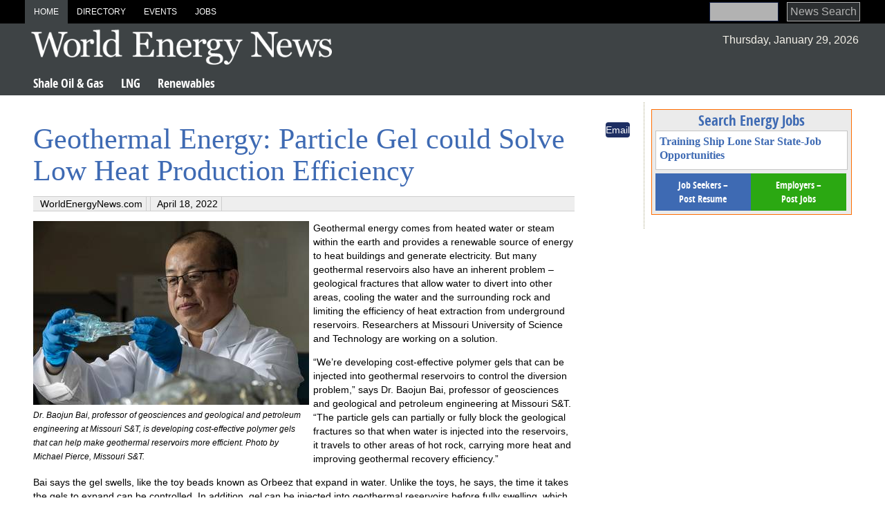

--- FILE ---
content_type: text/html; charset=utf-8
request_url: https://www.worldenergynews.com/news/geothermal-energy-particle-gel-could-solve-low-731326
body_size: 8059
content:

<!DOCTYPE html>
<html lang="en">
    <head prefix="og: http://ogp.me/ns#">
        <meta charset="utf-8">
        <meta http-equiv="X-UA-Compatible" content="IE=edge">
        <title>Geothermal Energy: Particle Gel Could Solve Low Heat</title>
        

        <meta property="og:site_name" content="World Energy News"/>
        <meta property="og:type" content="article" />
        <meta property="og:title" content="Geothermal Energy: Particle Gel could Solve Low Heat Production Efficiency"/>
        <meta property="og:description" content="Geothermal energy comes from heated water or steam within the earth and provides a renewable source of energy to heat buildings and generate electricity."/>
        <meta property="og:published_time" content="2022-04-18T11:07:47Z"/>
        <meta property="og:url" content="https://www.worldenergynews.com/news/geothermal-energy-particle-gel-could-solve-low-731326"/>
        <meta property="og:image" content="https://images.worldenergynews.com/images/maritime/w800/baojun-professor-131373.jpg"/>
        <meta property="nwm:image_small" content="https://images.worldenergynews.com/images/maritime/w100/baojun-professor-131373.jpg"/>





        
        
            <meta name="description" content="Geothermal energy comes from heated water or steam within the earth and provides a renewable source of energy to heat buildings… ">

        

            <meta name="viewport" content="width=device-width">

                    
        
     
        
        






<style>
#wrapper{max-width:1500px;margin:0 auto}ul.categories{list-style:none;font-style:italic}.gm-style img{max-width:none}ul.banners,ul.banners li{margin:0;padding:0;list-style:none}ul.banners{text-align:center}ul.banners li{font-size:0;line-height:0;padding:5px;display:inline-block}ul.banners li a img{border:0}.header-container,.main-container,.footer-container{margin:0;width:94%;padding:0 3%}.header-container{position:relative;background-color:#3e4345;font-family:league-gothic,Impact,Charcoal,"Arial Narrow",sans-serif;margin-bottom:10px}.header-container h1{color:#ccc1a8}.header-container #site-title{text-align:left}.header-container #site-title a{margin-left:1px;display:inline-block;width:450px;height:70px;max-width:100%;max-height:auto;background:url(https://images.worldenergynews.com/images/storage/logo-vani.png) center center no-repeat;background-size:100%}.header-container #site-title.oen a{background:url(https://images.worldenergynews.com/images/storage/logo-oer-3.png) center center no-repeat;background-size:100%}.header-container #site-title a span{visibility:hidden}.header-container .top-date{text-align:right;float:right;font-family:Arial,Helvetica,sans-serif;margin-bottom:10px;padding-top:15px;color:#f4f1e9}@media(max-width:860px){.header-container .top-date{display:none}}.header-container a#logo{display:block;margin-top:-40px;margin-left:20px}.header-container a#logo img{border:0;max-width:100%;height:auto}.header-container h2.subsection{color:#fff;font-size:60px;position:relative}.header-container a{color:#fff}.header-container div.level-0{margin-bottom:0;margin:0 -3.2%;background:#000;padding:0 3%}.header-container ul.menu-level-0{padding:0;margin:0;display:block}.header-container ul.menu-level-0 li.form{float:right;margin-top:3px}@media(max-width:860px){.header-container ul.menu-level-0{display:none;overflow:hidden;float:none;clear:both;margin-bottom:20px;margin-top:70px;width:100%}.header-container ul.menu-level-0 li.form{float:none;margin-bottom:10px}}.header-container ul.menu-level-0 li{display:table-cell;width:auto;text-align:center;padding:0;margin:0}@media(max-width:860px){.header-container ul.menu-level-0 li{display:block;overflow:hidden}}.header-container ul.menu-level-0 li a{font-family:Arial,Helvetica,sans-serif;display:block;padding:10px 13px;font-size:12px;text-transform:uppercase;color:#fff;background:#000}.header-container ul.menu-level-0 li a.active,.header-container ul.menu-level-0 li a:hover{background:#3e4345;color:#fff}.header-container div#level-1,.header-container div#level-2,.header-container div#level-3{overflow:hidden;margin:0 -3.2%;padding:0 3.2%}.header-container div#level-1:after,.header-container div#level-2:after,.header-container div#level-3:after{content:"";border-bottom:#fff solid 1px;display:block;clear:both;margin-bottom:-1px}.header-container div#level-1{background:#3e4345}.header-container div#level-1:before{content:"";display:block}.header-container div#level-2{background:#eee}.header-container div#level-3{background:#c6c6c6}.header-container ul.menu-level-1 li a:hover,.header-container ul.menu-level-1 li a.active{background:#eee;color:#70787c}.header-container h1.menu-level-1{background:#fff;color:#70787c}.header-container ul.menu-level-2 li a{color:#70787c;background:#eee}.header-container ul.menu-level-2 li a:hover,.header-container ul.menu-level-2 li a.active{background:#fff;color:#70787c}.header-container h1.menu-level-2{background:#fff;color:#70787c}.header-container h1.menu-level-1,.header-container h1.menu-level-2,.header-container h1.menu-level-3{margin:0 -3.2%;padding:0 3.2%}.header-container ul.menu-level-1,.header-container ul.menu-level-2,.header-container ul.menu-level-3{margin:0;padding:0;border:0;overflow:hidden;*zoom:1;display:inline-block;margin-bottom:-4px;font-family:"Sans-Condense_Bold",Arial,sans-serif}.header-container ul.menu-level-1 li,.header-container ul.menu-level-2 li,.header-container ul.menu-level-3 li{list-style-image:none;list-style-type:none;margin-left:0;white-space:nowrap;float:left;display:inline;padding-left:4px;padding-right:4px;padding:0}.header-container ul.menu-level-1 li:first-child,.header-container ul.menu-level-1 li.first,.header-container ul.menu-level-2 li:first-child,.header-container ul.menu-level-2 li.first,.header-container ul.menu-level-3 li:first-child,.header-container ul.menu-level-3 li.first{padding-left:0}.header-container ul.menu-level-1 li:last-child,.header-container ul.menu-level-2 li:last-child,.header-container ul.menu-level-3 li:last-child{padding-right:0}.header-container ul.menu-level-1 li.last,.header-container ul.menu-level-2 li.last,.header-container ul.menu-level-3 li.last{padding-right:0}.header-container ul.menu-level-1 li a,.header-container ul.menu-level-2 li a,.header-container ul.menu-level-3 li a{display:block;padding:5px 10px;padding-right:15px}.header-container ul.menu-level-1:after,.header-container ul.menu-level-2:after,.header-container ul.menu-level-3:after{content:"";display:block;clear:both}.header-container ul.menu-level-1{margin-top:-1px}.header-container ul.menu-level-1 li a{background:transparent;font-size:18px}.header-container ul.menu-level-2{background:transparent}.header-container ul.menu-level-2 li a{font-size:18px}.header-container ul.menu-level-3{background:transparent}.header-container ul.menu-level-3 li a{font-size:18px}.main-container{font-family:Arial,Helvetica,sans-serif;font-size:14px;line-height:20px}.main-container a{color:#3e6ab3}.main-container a:hover{color:#ff6c00}.main-container a h3{font-weight:bold}.main-container a p{color:#000;margin-top:0}.half,.w70,.w30,.w60,.w40{float:left}.half{width:50%}.w70{width:70%}.w30{width:30%}.w60{width:60%}.w40{width:40%}@media(max-width:550px){.half,.w70,.w30,.w60,.w40{width:100%;float:none}}.l-m-b{border-left:#a7a37e dotted 1px;margin-left:10px;padding-left:10px;overflow:hidden}.right .innertube{padding:10px 10px 10px 0}.layout-f-l-f,.layout-l-l-f,.layout-l-l-l,.layout-l-f,.layout-f-l{}.layout-f-l-f .content .innertube,.layout-l-l-f .content .innertube,.layout-l-l-l .content .innertube,.layout-l-f .content .innertube,.layout-f-l .content .innertube{padding:10px}.layout-f-l-f:after,.layout-l-l-f:after,.layout-l-l-l:after,.layout-l-f:after,.layout-f-l:after{visibility:hidden;display:block;font-size:0;content:" ";clear:both;height:0}* html .layout-f-l-f,* html .layout-l-l-f,* html .layout-l-l-l,* html .layout-l-f,* html .layout-f-l{zoom:1}*:first-child+html .layout-f-l-f,*:first-child+html .layout-l-l-f,*:first-child+html .layout-l-l-l,*:first-child+html .layout-l-f,*:first-child+html .layout-f-l{zoom:1}.layout-f-l-f .contentwrapper{float:left;width:100%}.layout-f-l-f .contentwrapper .content{margin:0 300px 0 200px}.layout-f-l-f .left{float:left;width:200px;margin-left:-100%}.layout-f-l-f .right{float:left;width:300px;margin-left:-300px}@media screen and (max-width:900px){.layout-f-l-f .contentwrapper .content{margin:0 0 0 0}.layout-f-l-f .left{float:left;width:50%;margin-left:0}.layout-f-l-f .right{float:left;width:50%;margin-left:0}}@media screen and (max-width:500px){.layout-f-l-f .contentwrapper .content{margin:0 0 0 0}.layout-f-l-f .left{float:none;width:100%;margin-left:0}.layout-f-l-f .right{float:none;width:100%;margin-left:0}}.layout-l-l-f .contentwrapper{float:left;width:100%}.layout-l-l-f .contentwrapper .content{margin:0 200px 0 25%}.layout-l-l-f .left{float:left;width:25%;margin-left:-100%}.layout-l-l-f .right{float:left;width:200px;margin-left:-200px}.layout-l-l-l .contentwrapper{float:left;width:100%}.layout-l-l-l .contentcolumn{margin:0 15% 0 20%}.layout-l-l-l .left{float:left;width:20%;margin-left:-100%}.layout-l-l-l .right{float:left;width:15%;margin-left:-15%}.layout-l-f .contentwrapper{float:left;width:100%}.layout-l-f .contentwrapper .content{margin-right:321px}.layout-l-f .right{float:left;width:321px;margin-left:-321px}@media screen and (max-width:900px){.layout-l-f .contentwrapper .content{margin-right:0}.layout-l-f .right{float:none;width:100%;margin-left:0}}.layout-f-l{z-index:1}.layout-f-l .contentwrapper{float:left;width:100%}.layout-f-l .contentwrapper .content{margin-left:350px}.layout-f-l .left{float:left;width:350px;margin-left:-100%}.jobs-resumes{margin-top:-10px;overflow:hidden;padding:5px;background:#3e4345}.jobs-resumes a{display:inline-block;padding:7px 10px;font-family:"Sans-Condense_Bold",Arial,sans-serif;background:#3e4345;color:#fff;margin-right:5px;-webkit-transition:all .5s ease-in-out;-moz-transition:all .5s ease-in-out;-o-transition:all .5s ease-in-out;transition:all .5s ease-in-out}.jobs-resumes a:hover{background:#eee;color:#3e4345}.jobs-resumes a.job{float:right;background:#2ba812;margin-left:5px}.jobs-resumes a.job:hover{background:#eee;color:#3e4345}.jobs-resumes a.resume{float:right;background:#3e6ab3;margin-left:5px}.jobs-resumes a.resume:hover{background:#eee;color:#3e4345}.latest-jobs{background:#ebebeb;border:#ff6c00 solid 1px;padding:5px;margin-bottom:10px}.latest-jobs .latest-jobs-wrapper{background:#fff;border:#c5c5c5 solid 1px;padding:5px;margin:5px 0}.latest-jobs .latest-jobs-wrapper .job{border-bottom:#c5c5c5 dotted 1px;padding-bottom:5px;margin-bottom:5px}.latest-jobs .latest-jobs-wrapper .job:last-child{border-bottom:#c5c5c5 solid 0;padding-bottom:0;margin-bottom:5px}.latest-jobs .jobs-resumes{margin:0;width:100%;padding:0;background:transparent}.latest-jobs .jobs-resumes .resume,.latest-jobs .jobs-resumes .job{margin:0;width:118px;display:block;float:left;text-align:center;min-height:39px}.latest-jobs .jobs-resumes .resume:hover,.latest-jobs .jobs-resumes .job:hover{background:#ff4f1c;color:#fff}.filtered-list .filters{overflow:hidden;clear:both}.filtered-list .filters dd,.filtered-list .filters ul{margin:0;padding:0}.filtered-list .filters ul{list-style:none}.filtered-list .filters ul li{font-size:13px;font-weight:bold;line-height:19px;margin-bottom:8px}.filtered-list .filters ul li span{font-size:10px;color:grey}.filtered-list .filters dl{margin-top:20px}.filtered-list .filters dl:first-of-type{margin-top:0}.filtered-list .filters dt{text-transform:uppercase;color:#fff;font-weight:bold;padding:5px 5px;background:#3e4345;margin-bottom:5px}.filtered-list h2{font-family:Arial,Helvetica,sans-serif;color:#fff;background:#3e4345;margin-bottom:10px;text-transform:uppercase;font-weight:normal;padding:5px}.filtered-list h3 a{font-family:Arial,Helvetica,sans-serif;color:#000}.filtered-list .navbar-toggle{margin-top:0;background-color:#87adfc}.filtered-list .filters{width:200px;float:left;overflow:hidden;padding:0 10px;margin-right:10px;margin-top:0;font-size:.9em}.filtered-list .list{padding-left:230px}@media(max-width:700px){.filtered-list{overflow:hidden}.filtered-list .filters{width:100%;clear:both;float:none;padding:10px 0;margin:0}.filtered-list .filters .fieldset{display:none}.filtered-list .list{padding-left:0}}.responsive-search{float:none;clear:both;overflow:hidden}.responsive-search .search-input-wrapper{float:left;width:100%}.responsive-search .search-input-wrapper .search-input{margin-right:100px}.responsive-search .search-input-wrapper .search-input .innertube{padding:0 10px}.responsive-search .search-input-wrapper .search-input input{width:100%}@media screen and (max-width:300px){.responsive-search .search-input-wrapper .search-input{margin-right:0}}.responsive-search .search-button{float:left;width:100px;margin-left:-100px}.responsive-search .search-button input{width:100%;border:#000 solid 1px;background:#3e4345;color:#fff;padding:4px;opacity:.7}.responsive-search .search-button input:hover{border-color:#ff6c00;background-color:#fff4ec;color:#3e6ab3;opacity:1}@media screen and (max-width:300px){.responsive-search .search-button{margin-left:0;width:100%}}#home .rslides{height:350px;overflow:hidden}#home .rslides p{display:none}.pr-wrapper{overflow:hidden;margin-bottom:10px}.pr{background:#fff;border:#ff6c00 solid 1px;margin-top:15px;display:flex;flex-flow:row wrap;align-items:center}.pr:hover{border-color:#3e6ab3}.pr .marker{text-align:right;color:#d23d05;padding-right:5px;font-weight:bold}.pr div.img{flex:1 0 200px;order:0}.pr div.img img{width:100%;height:auto;display:block}.pr div.txt{flex:5 5 auto;order:10;width:calc(-110%);min-width:200px;margin-left:10px}.pr div.txt img{flex:0 0 1px;order:100}.pr div.txt h3{margin:5px 0}
</style>
<script>function loadCSS(href) { var ss = window.document.createElement('link'), ref = window.document.getElementsByTagName('head')[0]; ss.rel = 'stylesheet'; ss.href = href; ss.media = 'only x'; ref.parentNode.insertBefore(ss, ref); setTimeout(function () { ss.media = 'all'; }, 0); }</script>
<script>function loadJS(href) {
    var js = document.createElement('script');
    js.src = href;
    var head = document.getElementsByTagName('head')[0];
    head.appendChild(js);
}</script>

<link rel='canonical'  href='https://www.worldenergynews.com/news/geothermal-energy-particle-gel-could-solve-low-731326' />

<link rel="apple-touch-icon" sizes="57x57" href="/apple-touch-icon-57x57.png">
<link rel="apple-touch-icon" sizes="60x60" href="/apple-touch-icon-60x60.png">
<link rel="apple-touch-icon" sizes="72x72" href="/apple-touch-icon-72x72.png">
<link rel="apple-touch-icon" sizes="76x76" href="/apple-touch-icon-76x76.png">
<link rel="apple-touch-icon" sizes="114x114" href="/apple-touch-icon-114x114.png">
<link rel="apple-touch-icon" sizes="120x120" href="/apple-touch-icon-120x120.png">
<link rel="apple-touch-icon" sizes="144x144" href="/apple-touch-icon-144x144.png">
<link rel="apple-touch-icon" sizes="152x152" href="/apple-touch-icon-152x152.png">
<link rel="apple-touch-icon" sizes="180x180" href="/apple-touch-icon-180x180.png">
<link rel="icon" type="image/png" href="/favicon-32x32.png" sizes="32x32">
<link rel="icon" type="image/png" href="/android-chrome-192x192.png" sizes="192x192">
<link rel="icon" type="image/png" href="/favicon-96x96.png" sizes="96x96">
<link rel="icon" type="image/png" href="/favicon-16x16.png" sizes="16x16">
<link rel="manifest" href="/manifest.json">
<link rel="mask-icon" href="/safari-pinned-tab.svg" color="#5bbad5">
<meta name="msapplication-TileColor" content="#da532c">
<meta name="msapplication-TileImage" content="/mstile-144x144.png">
<meta name="theme-color" content="#ffffff">
 


        
        
        
                             


                                   <!-- Google tag (gtag.js) -->
<script async src="https://www.googletagmanager.com/gtag/js?id=G-6Z8J13L0NY"></script>
<script>
    window.dataLayer = window.dataLayer || [];
    function gtag() { dataLayer.push(arguments); }
    gtag('js', new Date());

    gtag('config', 'G-6Z8J13L0NY');
</script>










 

    </head>
    <body>
        <div id="wrapper">

            



<div class="header-container">
    <header class="wrapper clearfix">                       
          



       



        <div class="level-0">
                      <button class="navbar-toggle" type="button" data-toggle="collapse" data-target=".bs-navbar-collapse">                    
                          <span class="icon-bar"></span>
                          <span class="icon-bar"></span>
                          <span class="icon-bar"></span>
                      </button>

            <ul class="menu-level-0">
                
            <li class="form">



<form action="/news/search" method="get">            <div class="compact-search">
                <input class="anime" type="text" name="search" /> &nbsp; <input class="anime" type="submit" value="News Search" />
            </div>             
</form>
</li>            
<li><a class="active" href="/">Home</a></li><li><a href="/companies/">Directory</a></li><li><a href="/events">Events</a></li><li><a href="/jobs/">Jobs</a></li>
                 
            </ul>
        </div>    
            <div class="top-date">Thursday, January 29, 2026</div>
                <div id="site-title"><a href="/" title="World Energy News"><span>World Energy News</span></a></div>            

<div id='level-1'>
        <div class="level-1">

            <ul class="menu-level-1">
                
<li><a href="/news/energy/shale-oil-gas">Shale Oil &amp; Gas </a></li><li><a href="/news/energy/lng">LNG</a></li><li><a href="/news/energy/renewables">Renewables</a></li>
                 
            </ul>
        </div>    

</div>          

    
    </header>    
</div>

        
            

            <div class="layout-l-f main-container">
                <div class="contentwrapper">
                    <div class="content">
                        <div class="innertube">
                                 
                            



<ul class="banners">
    <li>        
                 

<!-- ZoneId = 179 -->


        <noscript class="jq-banner">
        <a href="http://services.marinelink.com/banman/a.aspx?ZoneID=179&amp;Task=Click&amp;Mode=HTML&amp;SiteID=28&amp;PageID=76307" target="_blank">
        <img src="https://services.marinelink.com/banman/a.aspx?ZoneID=179&amp;Task=Get&amp;Mode=HTML&amp;SiteID=28&amp;PageID=76307" style="width:300;height:100;border:0;" alt=""></a>
    </noscript>

    

    
    </li>
    <li>        
                 

<!-- ZoneId = 180 -->


        <noscript class="jq-banner">
        <a href="http://services.marinelink.com/banman/a.aspx?ZoneID=180&amp;Task=Click&amp;Mode=HTML&amp;SiteID=28&amp;PageID=76307" target="_blank">
        <img src="https://services.marinelink.com/banman/a.aspx?ZoneID=180&amp;Task=Get&amp;Mode=HTML&amp;SiteID=28&amp;PageID=76307" style="width:300;height:100;border:0;" alt=""></a>
    </noscript>

    

    
    </li>
</ul>
    <article itemscope itemtype ="http://schema.org/NewsArticle">
<h1 itemprop="name">
Geothermal Energy: Particle Gel could Solve Low Heat Production Efficiency</h1>
        <p class="meta">

            
            <span>   <span itemprop="author">WorldEnergyNews.com</span></span>

            <span class="date">April 18, 2022</span>
            <meta  itemprop="dateModified" content="2022-04-18T11:07:47.0000000" />
        </p>
                <div class="image">
                    <a data-lightbox='image-slider' data-title='Dr. Baojun Bai, professor of geosciences and geological and petroleum engineering at Missouri S&amp;T, is developing cost-effective polymer gels that can help make geothermal reservoirs more efficient. Photo by Michael Pierce, Missouri S&amp;T.'    href='https://images.worldenergynews.com/images/maritime/baojun-professor-131373.jpg'  rel='nofollow'><img  itemprop="url"  src='https://images.worldenergynews.com/images/maritime/w400/baojun-professor-131373.jpg' alt='Dr. Baojun Bai, professor of geosciences and geological and petroleum engineering at Missouri S&amp;T, is developing cost-effective polymer gels that can help make geothermal reservoirs more efficient. Photo by Michael Pierce, Missouri S&amp;T.'  /></a>
                    <p class="caption">Dr. Baojun Bai, professor of geosciences and geological and petroleum engineering at Missouri S&amp;T, is developing cost-effective polymer gels that can help make geothermal reservoirs more efficient. Photo by Michael Pierce, Missouri S&amp;T.</p>
                </div>
        <div itemprop="text">
            <p>Geothermal energy comes from heated water or steam within the earth and provides a renewable source of energy to heat buildings and generate electricity. But many geothermal reservoirs also have an inherent problem &ndash; geological fractures that allow water to divert into other areas, cooling the water and the surrounding rock and limiting the efficiency of heat extraction from underground reservoirs. Researchers at Missouri University of Science and Technology are working on a solution.</p><p>&ldquo;We&rsquo;re developing cost-effective polymer gels that can be injected into geothermal reservoirs to control the diversion problem,&rdquo; says Dr. Baojun Bai, professor of geosciences and geological and petroleum engineering at Missouri S&amp;T. &ldquo;The particle gels can partially or fully block the geological fractures so that when water is injected into the reservoirs, it travels to other areas of hot rock, carrying more heat and improving geothermal recovery efficiency.&rdquo;</p><p>Bai says the gel swells, like the toy beads known as Orbeez that expand in water. Unlike the toys, he says, the time it takes the gels to expand can be controlled. In addition, gel can be injected into geothermal reservoirs before fully swelling, which improves plugging efficiency.<br>Particle gels are already available, so why not use them? Bai says they can&rsquo;t withstand the heat.</p><p>&ldquo;Existing gels usually disappear after a few days in environments above 120 degrees Celsius,&rdquo; Bai says. &ldquo;We are developing novel particle gels that can be stable for more than six months at 150 to 275 degrees Celsius.&rdquo;</p><p>Bai is working on the project with Missouri S&amp;T chemistry professor Dr. Thomas Schuman and Dr. Mingzhen Wei, associate professor of petroleum engineering at S&amp;T. The U.S. Department of Energy will provide up to $2.4 million over three years to support their research.<br>Bai has been researching particle gels for more than 20 years. Until now, Bai&rsquo;s work has been focused primarily on oil and gas recovery, but he says the technology and knowledge are transferrable to geothermal energy and carbon storage. He hopes that his research can help speed up adoption of geothermal, which he says is widely available but not widely used.</p><p>&ldquo;There are some technology challenges to be solved,&rdquo; Bai says. &ldquo;Improving heat recovery efficiency is a part of the solution.&rdquo;</p>
        </div>  
        <div class="addthis-wrapper" id="addthis-wrapper">
            <!-- AddThis Button BEGIN -->
            <div class="addthis_toolbox addthis_floating_style addthis_counter_style">
                <a class="addthis_button_facebook_like" fb:like:layout="box_count"></a>
                <a class="addthis_button_linkedin_counter" li:counter="top"></a>
                <a class="addthis_button_google_plusone" g:plusone:size="tall"></a>
                <a class="addthis_button_tweet" tw:count="vertical"></a>
                <a class="nwm_button_email_vertical" href="http://emails.marinelink.org/NewsShare/Share?url=https://www.worldenergynews.com/news/geothermal-energy-particle-gel-could-solve-low-731326" target="_blank">Email</a>
            </div>
            <script async="async" type="text/javascript" src="//s7.addthis.com/js/300/addthis_widget.js#pubid=ra-52f1f0c356ba3d1a"></script>
            
            
            <!-- AddThis Button END -->
        </div>
        </article>
<h2 class="subcategory">Related News</h2>
    <div id="related-news">


        



 
<a class="a" href="/news/totalenergies-snags-exploration-nod-offshore-lebanon-769691">      

        <h3>TotalEnergies Snags Exploration Nod Offshore Lebanon</h3>
<img  src='https://images.worldenergynews.com/images/maritime/w200h200pad/copyright-robertadobestock-166962.jpeg' alt='Copyright Robert/AdobeStock'  />            <p>French oil company TotalEnergies TTEF.PA has obtained government approval for a new exploration permit offshore Lebanon, it said on Friday.Total… </p>

</a>              

 
<a class="a" href="/news/sources-say-that-the-will-issue-general-770404">      

        <h3>Sources say that the US will issue a general license to lift some sanctions against Venezuelan oil industry</h3>
<img  src='https://images.worldenergynews.com/images/maritime/w200h200pad/-167477.jpg' alt=''  />            <p>Four sources said that the U.S. is preparing to issue a license to lift sanctions against Venezuela&#39;s energy industry. This… </p>

</a>              

 
<a class="a" href="/news/sources-say-that-chevron-wants-better-terms-770405">      

        <h3>Sources say that Chevron wants better terms with Iraq before acquiring the Lukoil Oilfield.</h3>
            <p>Sources say that Chevron is seeking better terms for the West Qurna 2 Oilfield. Iraq nationalized oilfield operatorship after U.S. </p>

</a>              

 
<a class="a" href="/news/ceo-uniper-says-that-the-has-accepted-770426">      

        <h3>CEO of Uniper says that the EU has accepted that Uniper cannot sell Russian units in a bailout deal.</h3>
            <p>According to the CEO of the German utility, Uniper&#39;s Russian division Unipro is currently unsellable. The European Union… </p>

</a>              

    </div>











                        </div>                    
                    </div>
                </div>
                <div class="right aside">
                    <div class="l-m-b">
                        <div class="innertube">
                            
     


   
                          








  



    <div class="latest-jobs">
    <a  href="/jobs/" target="_blank" 
        style='
                                      background:transparent; 
                                      text-align: center; 
                                      text-decoration: none;
                                      color:#3E6AB3;
                                      font-size: 1.5em;
                                      display: block;
                                      text-align: center;
                                      font-family:"Sans-Condense_Bold", Arial, sans-serif;
                                  '>
        Search Energy Jobs
    </a>
        <div class="latest-jobs-wrapper">
            <div class="job">
                <a href="http://www.worldenergynews.com/jobs/job/training-ship-lone-star-statejob-opportunities-435901?rundom=true">
                    <h3>Training Ship Lone Star State-Job Opportunities</h3>               

                    
                

                </a>                                    
            </div>
    </div>
    <div class="jobs-resumes" style="">
        <a class="resume" href="/resumes/postresume">Job Seekers – <br />Post Resume</a>
        <a class="job" href="/jobs/postjob">Employers –<br /> Post Jobs</a>
    </div>
    </div>







  
                          



     





         











                            
                        </div>                     
                    </div>
                </div>
            </div>

            <div class="footer-container">
                <footer class="wrapper">
                    
 <div>       <!--  Important staff -->
     <ul>
         
                   <li>
              <a href="/pages/app">
                  World Energy News App
              </a>
          </li>  

         <li>
             <a href="http://emails.marinelink.org/User/Subscribe?ELID=k3e9p">
                 Subscribe to World Energy Email News
             </a>
         </li>
         <li><a href="/pages/terms"  rel="nofollow">Terms and Conditions </a>  </li>                 
          
         <li><a href="/pages/copyright"  rel="nofollow">Copyright </a>  </li>                 
          
         <li><a href="/pages/privacy"  rel="nofollow">Privacy </a>  </li>        
         <li><a href="/pages/authors"  rel="nofollow">Contributors</a>  </li>  
         
         <li><a href="/pages/contact"  rel="nofollow">Contact Us </a>  </li>       
     </ul> 
  </div>     

<div>
    <ul>
                        <li><a href="https://www.marineelectronics.com/companies/" title="Marine Electronics Companies">Marine Electronics Companies</a></li>                 
                        <li><a href="https://marinenews.mobi/maritime-global-news.html" title="Maritime News App">Maritime News App</a></li>                 
                        <li><a href="https://intelatus.com/Business/FloatingWindInstallationVessels" title="Floating Wind Installation">Floating Wind Installation</a></li>                 

    
     </ul> 
</div>


<div>   
    
    <ul>
        <li><a href="https://www.marinelink.com">Maritime News</a></li>    
        <li><a href="https://directory.marinelink.com/">Maritime Directory</a></li>          
        <li><a href="https://magazines.marinelink.com/">Maritime Magazines</a></li>          
        <li><a href="https://news.maritimejobs.com">Maritime Jobs</a></li> 
        <li><a href="https://www.worldenergyreports.com/reports">Floating Production Report</a></li>                   
    </ul>
    <div style=" margin:8px 0 10px 0; padding:3px; font-size:.8em;float: right;">
        <!--
            <a href="http://twitter.com/ShipNews" rel="nofollow">Follow ShipNews</a><a href="http://twitter.com/ShipNews" rel="nofollow"  style="margin: 0 20px 0 5px; "><img src="http://img.marinelink.com/img/Twitter.gif" alt="ShipNews" style="width:20px; height:20px"   /></a>	
            <a href="http://www.marinelink.com/feeds/rss.aspx" rel="nofollow">Rss Feed</a><a href="http://www.marinelink.com/feeds/rss.aspx" style="margin: 0 10px 0 5px;"><img src="http://img.marinelink.com/img/RSS.gif"  alt="Rss Feed"  style="width:20px; height:20px"  /></a>
            

            -->
        <a class="icon-linkedin" href="https://www.linkedin.com/company/world-energy-news" target="_blank" rel="nofollow"></a>
        <a class="icon-facebook" href="https://www.facebook.com/WorldEnergyNews" target="_blank" rel="publisher"></a>
        <a class="icon-google-plus" href="https://plus.google.com/115706888036216028716" target="_blank" rel="publisher"></a>
        <a class="icon-twitter" href="https://twitter.com/OilGasDaily" rel="nofollow" target="_blank"></a>               
    </div>

</div>
    
                </footer>
            </div>
        
         
              
        </div>

            



  

<script>
    loadJS('/Content/all/js?v=zJTNe-grqXQFmnYh7t6xFjYTV7_pYnsQW8ZpsxhNCQ01');
    loadCSS('/Content/kendo/css?v=Cpb0iAknPW6a8df6o2l8l6CtyFhPAdXwmLHduq2d8mo1');
    loadCSS('//maxcdn.bootstrapcdn.com/font-awesome/4.1.0/css/font-awesome.min.css');
    loadCSS('/Content/wen-css?v=kkDEwDdF6TtIcrKoOkrfFgNj1KGTr9qxECax5W9zlA01');
</script>
<noscript>
    <link href="/Content/wen-css?v=kkDEwDdF6TtIcrKoOkrfFgNj1KGTr9qxECax5W9zlA01" rel=stylesheet>
    <link href="//maxcdn.bootstrapcdn.com/font-awesome/4.1.0/css/font-awesome.min.css" rel="stylesheet" type="text/css" >    
    <link href="/Content/wen-css?v=kkDEwDdF6TtIcrKoOkrfFgNj1KGTr9qxECax5W9zlA01" rel=stylesheet>
</noscript>

            




               
  
        
    </body>
</html>
